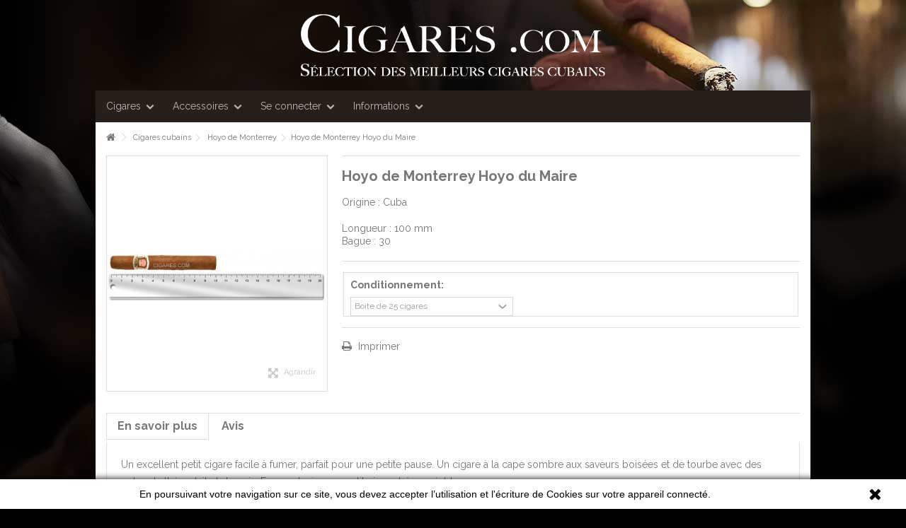

--- FILE ---
content_type: text/html; charset=utf-8
request_url: https://www.cigares.com/hoyo-de-monterrey/156-hoyo-du-maire.html
body_size: 9323
content:
<!DOCTYPE HTML> <!--[if lt IE 7]><html class="no-js lt-ie9 lt-ie8 lt-ie7" lang="fr-fr"><![endif]--> <!--[if IE 7]><html class="no-js lt-ie9 lt-ie8 ie7" lang="fr-fr"><![endif]--> <!--[if IE 8]><html class="no-js lt-ie9 ie8" lang="fr-fr"><![endif]--> <!--[if gt IE 8]><html class="no-js ie9" lang="fr-fr"><![endif]--><html lang="fr-fr"><head><meta charset="utf-8" /><title>Hoyo de Monterrey Hoyo du Maire - Cigares.com</title><meta name="description" content="Origine : Cuba Longueur : 100 mm Bague : 30" /><meta name="generator" content="PrestaShop" /><meta name="robots" content="index,follow" /><meta name="viewport" content="initial-scale=1,user-scalable=no,maximum-scale=1,width=device-width"><meta name="apple-mobile-web-app-capable" content="yes" /><link rel="icon" type="image/vnd.microsoft.icon" href="https://www.cigares.com/img/favicon.ico?1528521314" /><link rel="shortcut icon" type="image/x-icon" href="https://www.cigares.com/img/favicon.ico?1528521314" /><link rel="stylesheet" href="https://www.cigares.com/themes/cigares/cache/v_146_32f1805466d1253ec4c282ef6048d65c_all.css" type="text/css" media="all" /><link rel="stylesheet" href="https://www.cigares.com/themes/cigares/cache/v_146_0304b30211079c8d41a7bb5b47b30c3b_print.css" type="text/css" media="print" />   
<script type="text/javascript" src="/modules/eicaptcha//views/js/eicaptcha-modules.js"></script><link rel="canonical" href="https://www.cigares.com/hoyo-de-monterrey/156-hoyo-du-maire.html"><link rel="alternate" type="text/html" href="https://www.cigares.com/hoyo-de-monterrey/156-hoyo-du-maire.html" hreflang="fr" title="Français"/><link rel="alternate" href="https://www.cigares.com/hoyo-de-monterrey/156-hoyo-du-maire.html" hreflang="x-default">  <style>.closeFontAwesome:before {
        content: "\f00d";
        font-family: "FontAwesome";
        display: inline-block;
        font-size: 23px;
        line-height: 23px;
        color: #000000;
        padding-right: 15px;
        cursor: pointer;
    }

    .closeButtonNormal {
     display: block; 
        text-align: center;
        padding: 2px 5px;
        border-radius: 2px;
        color: #000000;
        background: #000000;
        cursor: pointer;
    }

    #cookieNotice p {
        margin: 0px;
        padding: 0px;
    }


    #cookieNoticeContent {
    
        
    }</style><div id="cookieNotice" style=" width: 100%; position: fixed; bottom:0px; box-shadow: 0px 0 10px 0 #000000; background: #FFFFFF; z-index: 9999; font-size: 14px; line-height: 1.3em; font-family: arial; left: 0px; text-align:center; color:#FFF; opacity: 1 "><div id="cookieNoticeContent" style="position:relative; margin:auto; width:100%; display:block;"><table style="width:100%;"><tr><td style="text-align:center;"><p><span style="color:#000000;">En poursuivant votre navigation sur ce site, vous devez accepter l’utilisation et l'écriture de Cookies sur votre appareil connecté.<br /></span></p></td><td style="width:80px; vertical-align:middle; padding-right:20px; text-align:right;"> <span class="closeFontAwesome" onclick="closeUeNotify()"></span></td></tr><tr></tr></table></div></div><link rel="stylesheet" href="https://fonts.googleapis.com/css?family=Raleway:200" type="text/css" media="all" /><link rel="stylesheet" href="https://fonts.googleapis.com/css?family=Raleway:400,700" type="text/css" media="all" /> <!--[if lt IE 9]> 
<script src="https://oss.maxcdn.com/libs/html5shiv/3.7.0/html5shiv.js"></script> 
<script src="https://oss.maxcdn.com/libs/respond.js/1.3.0/respond.min.js"></script> <![endif]--> <!--[if lte IE 9]> 
<script src="https://www.cigares.com/themes/cigares/js/flexibility.js"></script> <![endif]--><meta property="og:title" content="Hoyo de Monterrey Hoyo du Maire - Cigares.com"/><meta property="og:url" content="https://www.cigares.com/hoyo-de-monterrey/156-hoyo-du-maire.html"/><meta property="og:site_name" content="Cigares.com"/><meta property="og:description" content="Origine : Cuba Longueur : 100 mm Bague : 30"><meta property="og:type" content="product"><meta property="og:image" content="https://www.cigares.com/266-large_default/hoyo-du-maire.jpg"><link rel="stylesheet" href="https://www.cigares.com/blog/css/normalize.min.css"><link rel="stylesheet" href="https://www.cigares.com/blog/css/defaults.min.css"><link rel="stylesheet" href="https://www.cigares.com/blog/css/nav-core.min.css"><link rel="stylesheet" href="https://www.cigares.com/blog/css/nav-layout.css"><!--[if lt IE 9]><link rel="stylesheet" href="css/ie8-core.min.css"><link rel="stylesheet" href="css/ie8-layout.min.css"> 
<script src="js/html5shiv.min.js"></script> <![endif]-->  </head><body id="product" class="not-index product product-156 product-hoyo-du-maire category-14 category-hoyo-de-monterrey hide-left-column hide-right-column lang_fr "><div id="page"><div id="logo"> <span itemscope itemtype="http://schema.org/Organization"><a itemprop="url" href="https://www.cigares.com/" title="Cigares.com"> <img itemprop="logo" class="logo img-responsive" src="https://www.cigares.com/img/cigarescom-logo-1528392082.jpg" alt="Cigares.com, vente de cigares" width="430"> </a></span></div><div class="columns-container"> <a href="#" class="nav-button"></a><nav class="nav"><ul><li class="nav-submenu"><a href="#">Cigares</a><ul><li class="nav-submenu"><a href="https://www.cigares.com/69-cubains" title="cigare cubain">Cigares cubains</a><ul ><li> <a href="https://www.cigares.com/10-bolivar" title="cigares Bolivar"> Bolivar </a></li><li > <a href="https://www.cigares.com/9-cohiba" title="cigares Cohiba"> Cohiba </a></li><li > <a href="https://www.cigares.com/81-cuaba" title="cigares Cuaba"> Cuaba </a></li><li > <a href="https://www.cigares.com/73-diplomaticos" title="cigares Diplomaticos"> Diplomaticos </a></li><li > <a href="https://www.cigares.com/11-el-rey-del-mundo" title="cigares El Rey Del Mundo"> El Rey Del Mundo </a></li><li > <a href="https://www.cigares.com/12-fonseca" title="cigares Fonseca"> Fonseca </a></li><li > <a href="https://www.cigares.com/13-h-upmann" title="cigares H. Upmann"> H. Upmann </a></li><li > <a href="https://www.cigares.com/14-hoyo-de-monterrey" title="cigares Hoyo de Monterrey"> Hoyo de Monterrey </a></li><li > <a href="https://www.cigares.com/80-jose-l-piedra" title="cigares Jose L. Piedra"> Jose L. Piedra </a></li><li > <a href="https://www.cigares.com/15-juan-lopez" title="cigares Juan Lopez"> Juan Lopez </a></li><li > <a href="https://www.cigares.com/18-montecristo" title="cigares Montecristo"> Montecristo </a></li><li > <a href="https://www.cigares.com/19-partagas" title="cigares Partagas"> Partagas </a></li><li > <a href="https://www.cigares.com/20-por-larranaga" title="cigares Por Larranaga"> Por Larranaga </a></li><li > <a href="https://www.cigares.com/21-punch" title="cigares Punch"> Punch </a></li><li > <a href="https://www.cigares.com/24-ramon-allones" title="cigares Ramon Allones"> Ramon Allones </a></li><li > <a href="https://www.cigares.com/25-romeo-y-julieta" title="cigares Romeo y Julieta"> Romeo y Julieta </a></li><li > <a href="https://www.cigares.com/79-saint-luis-rey" title="cigares Saint Luis Rey"> Saint Luis Rey </a></li><li > <a href="https://www.cigares.com/27-sancho-panza" title="cigares Sancho Panza"> Sancho Panza </a></li><li > <a href="https://www.cigares.com/28-trinidad" title="cigares Trinidad"> Trinidad </a></li><li > <a href="https://www.cigares.com/17-la-gloria-cubana" title="cigares La Gloria Cubana"> La Gloria Cubana </a></li><li > <a href="https://www.cigares.com/71-quai-d-orsay" title="cigares Quai D'Orsay"> Quai D'Orsay </a></li><li class="last"> <a href="https://www.cigares.com/78-vegas-robaina" title="cigares Vegas Robaina"> Vegas Robaina </a></li></ul></li><li class="nav-submenu"><a href="https://www.cigares.com/74-modules" title="modules cigares">Modules</a><ul><li> <a href="https://www.cigares.com/75-belicoso" title="cigares Belicoso"> Belicoso </a></li><li> <a href="https://www.cigares.com/76-robusto" title="cigares Robusto"> Robusto </a></li><li> <a href="https://www.cigares.com/77-torpedo" title="cigares Figurado / Torpedo"> Figurado / Torpedo </a></li><li> <a href="https://www.cigares.com/82-churchill" title="cigares Churchill"> Churchill </a></li><li> <a href="https://www.cigares.com/84-corona" title="cigares Corona"> Corona </a></li><li> <a href="https://www.cigares.com/86-petit-corona" title="cigares Petit Corona"> Petit Corona </a></li><li> <a href="https://www.cigares.com/88-gran-corona" title="cigares Gran Corona"> Gran Corona </a></li><li> <a href="https://www.cigares.com/89-figurado-perfecto" title="cigares Figurado / Perfecto"> Figurado / Perfecto </a></li><li> <a href="https://www.cigares.com/90-gran-panetela" title="cigares Gran Panetela"> Gran Panetela </a></li><li class="last"> <a href="https://www.cigares.com/91-panetela" title="cigares Panetela"> Panetela </a></li></ul></li><li><a href="https://www.cigares.com/recherche" rel="nofollow">Rechercher</a></li></ul></li><li class="nav-submenu"><a href="https://www.cigares.com/92-accessoires" title="accessoires cigares">Accessoires</a><ul><li> <a href="https://www.cigares.com/93-etuis-a-cigares" title="Etuis à cigares"> Etuis à cigares </a></li><li class="last"> <span class="grower CLOSE"> </span><a href="https://www.cigares.com/94-briquets-a-cigares" title="Briquets à cigare"> Briquets à cigares </a><ul ><li class="last"> <a href="https://www.cigares.com/95-tonino-lamborghini" title="Briquets Lamborghini"> Tonino Lamborghini </a></li></ul></li></ul></li><li class="nav-submenu"><a href="#"> Se connecter </a><ul><li><a href="https://www.cigares.com/mon-compte" rel="nofollow"> Se connecter / Créer un compte </a></li><li><a href="https://www.cigares.com/commande" rel="nofollow">Panier</a></li></ul></li><li class="nav-submenu"><a href="#">Informations</a><ul><li><a href="https://www.cigares.com/content/10-faq" rel="nofollow">Foire aux questions</a></li><li><a href="https://www.cigares.com/content/12-livraison" rel="nofollow">Livraison</a></li><li><a href="https://www.cigares.com/content/13-commander" rel="nofollow">Commander</a></li><li><a href="https://www.cigares.com/content/15-reductions" rel="nofollow">Réductions</a></li><li><a href="https://www.cigares.com/blog/">Blog</a></li><li><a href="https://www.cigares.com/contactez-nous" rel="nofollow">Contact</a></li></ul></li></ul> </nav><a href="#" class="nav-close">Fermer Menu</a><div id="columns" class="container"><div class="breadcrumb" itemscope itemtype="http://schema.org/BreadcrumbList"> <span itemprop="itemListElement" itemscope="" itemtype="http://schema.org/ListItem"><meta itemprop="position" content="1"><a class="home" itemprop="item" href="https://www.cigares.com/" title="Cigares.com"><meta itemprop="name" content="Cigares.com" /><i class="icon-home"></i></a></span> <span class="navigation-pipe" > &gt; </span> <span class="navigation_page" > <span itemprop="itemListElement" class="item-breadcrumb" itemscope="" itemtype="http://schema.org/ListItem" ><meta itemprop="position" content="2"><span > <span > <a itemprop="item" itemprop="url" href="https://www.cigares.com/69-cubains" title="Cigares cubains"><meta itemprop="name" content="Cigares cubains" />Cigares cubains</a></span></span><span class="navigation-pipe"> > </span></span><span itemprop="itemListElement" class="item-breadcrumb" itemscope="" itemtype="http://schema.org/ListItem" ><meta itemprop="position" content="3"><span > <span > <a itemprop="item" itemprop="url" href="https://www.cigares.com/14-hoyo-de-monterrey" title="Hoyo de Monterrey"><meta itemprop="name" content="Hoyo de Monterrey" />Hoyo de Monterrey</a></span></span><span class="navigation-pipe"> > </span></span>Hoyo de Monterrey Hoyo du Maire</span></div><div class="fw-pseudo-wrapper"></div><div class="row content-inner"><div id="center_column" class="center_column col-xs-12 col-sm-12 col-sm-push-0"> <main id="main" class="site-main" role="main"><div itemscope itemtype="https://schema.org/Product"><meta itemprop="url" content="https://www.cigares.com/hoyo-de-monterrey/156-hoyo-du-maire.html"><meta itemprop="brand" content="Hoyo de Monterrey"><div class="primary_block row"><div class="pb-left-column col-xs-12 col-md-4 col-lg-4 "><div id="all-images-ww"><div id="all-images-wrapper" class="left-thumbs-table"><div id="closezoom"><i class="icon icon-close"></i></div><div id="taptozoom"> <button class="btn btn-default button button-medium exclusive"> <span> Tap or hover to zoom </span> </button></div><div id="image-block" class="clearfix"> <span id="view_full_size" class="easyzoom easyzoom--overlay easyzoom--with-thumbnails"><img id="bigpic" itemprop="image" src="https://www.cigares.com/266-large_default/hoyo-du-maire.jpg" title="Hoyo du Maire" alt="Hoyo du Maire" width="398" height="425"/> </span> <span id="view_full_size_button" class="span_link circle-rounded-ui"> <i class="icon icon-arrows-alt"></i> <span>Agrandir</span> </span></div><div id="views_block" class="clearfix hidden"><div id="thumbs_list"><ul id="thumbs_list_frame"><li id="thumbnail_266"> <a href="https://www.cigares.com/266-thickbox_default/hoyo-du-maire.jpg" data-fancybox-group="other-views" class="fancybox shown" title="Hoyo du Maire"> <img class="img-responsive" id="thumb_266" src="https://www.cigares.com/266-small_default/hoyo-du-maire.jpg" alt="Hoyo du Maire" title="Hoyo du Maire" itemprop="image" height="100" width="100" /> </a></li></ul></div></div></div></div></div><div class="pb-center-column col-xs-12 col-md-8 col-lg-8"><div class="product-title"><h1 itemprop="name">Hoyo de Monterrey Hoyo du Maire</h1><p id="product_reference" style="display: none;"> <label>Reference: </label> <span class="editable" itemprop="sku""></span></p><p id="product_condition"> <label>Condition: </label><link itemprop="itemCondition" href="https://schema.org/NewCondition"/> <span class="editable">Nouveau</span></p></div><div id="short_description_block"><div id="short_description_content" class="rte align_justify" ><p>Origine : Cuba</p><p>Longueur : 100 mm<br /> Bague : 30</p></div><p class="buttons_bottom_block"> <a href="#descriptionContent" class="btn btn-default"> Plus de d&eacute;tails </a></p></div><div class="available-box"><p id="availability_statut" style="display: none;"> <span id="availability_value" class="label label-success"></span></p><p class="warning_inline" id="last_quantities" style="display: none" >Attention : derni&egrave;res pi&egrave;ces disponibles !</p><p id="availability_date" style="display: none;"> <span id="availability_date_label">Date de disponibilit&eacute;:</span> <span id="availability_date_value"></span></p><div id="oosHook" style="display: none;"><p class="form-group"> <input type="text" id="oos_customer_email" name="customer_email" size="20" value="votre@email.com" class="mailalerts_oos_email form-control" /></p> <a href="#" class="btn btn-default" title="Prévenez-moi lorsque le produit est disponible" id="mailalert_link" rel="nofollow">Prévenez-moi lorsque le produit est disponible</a> <span id="oos_customer_email_result" style="display:none; display: block;"></span></div></div><form id="buy_block" action="https://www.cigares.com/panier" method="post"><p class="hidden"> <input type="hidden" name="token" value="d41d8cd98f00b204e9800998ecf8427e" /> <input type="hidden" name="id_product" value="156" id="product_page_product_id" /> <input type="hidden" name="add" value="1" /> <input type="hidden" name="id_product_attribute" id="idCombination" value="" /></p><div class="box-info-product"><div class="product_attributes clearfix"><div id="attributes"><div class="clearfix"></div><fieldset class="attribute_fieldset"> <label class="attribute_label" for="group_4">Conditionnement:&nbsp;</label><div class="attribute_list"> <select name="group_4" id="group_4" class="form-control attribute_select no-print"><option value="35" selected="selected" title="Boite de 25 cigares">Boite de 25 cigares</option> </select></div></fieldset></div></div><div class="box-cart-bottom clearfix unvisible"><div class="content_prices clearfix"><div class="price"><p class="our_price_display" itemprop="offers" itemscope itemtype="https://schema.org/Offer"><link itemprop="availability" href="https://schema.org/InStock"/><span id="our_price_display" class="price" itemprop="price" content="124.00">124,00 €</span><meta itemprop="priceCurrency" content="EUR" /><meta itemprop="url" content="https://www.cigares.com/hoyo-de-monterrey/156-hoyo-du-maire.html"><meta itemprop="priceValidUntil" content="2025-11-05"></p><p id="old_price" class="hidden"><span id="old_price_display"><span class="price"></span></span></p></div><p id="reduction_percent" style="display:none;"><span id="reduction_percent_display"></span></p><p id="reduction_amount" style="display:none"><span id="reduction_amount_display"></span></p><div class="clear"></div></div><div class="add_to_cart_container unvisible"><p id="add_to_cart" class="buttons_bottom_block no-print"> <button type="submit" name="Submit" class="exclusive"> <span>Ajouter au panier</span> </button></p></div><p id="minimal_quantity_wanted_p" style="display: none;"> The minimum purchase order quantity for the product is <b id="minimal_quantity_label">1</b></div></div><div class="more_buttons_bottom_block no-print"><div class="additional_button no-print"> <a href="javascript:print();" class="print"> Imprimer </a></div><div class="additional_button"><div class="addthis_sharing_toolbox addthis_inline_share_toolbox"></div></div>  </div></form></div></div> <a name="descriptionContent"></a><a name="tabs-ett"></a><div class="product-tabs-container"><ul class="nav1 nav-tabs pr-nav-tabs"><li><a href="#descriptionTab" data-toggle="tab">En savoir plus</a></li><li><a href="#reviewsTab" data-toggle="tab" id="tab_reviews_link">Avis</a></li></ul><div class="tab-content pr-tab-content"> <section class="page-product-box tab-pane fade" id="descriptionTab"><div class="rte" itemprop="description"> Un excellent petit cigare facile à fumer, parfait pour une petite pause. Un cigare à la cape sombre aux saveurs boisées et de tourbe avec des notes de thé au lait et de noix. En conclusion, un petit cigare très agréable.</div> </section> <section class="page-product-box tab-pane fade" id="reviewsTab"><div id="product_comments_block_tab"><p class="align_center"> <a id="new_comment_tab_btn" class="btn btn-default button button-small open-comment-form" href="#new_comment_form"> <span>Soyez le premier à donner votre avis !</span> </a></p></div> </section><div style="display: none;"><div id="new_comment_form"><form id="id_new_comment_form" action="#"><h2 class="page-subheading"> Donnez votre avis</h2><div class="row"><div class="product clearfix col-xs-12 col-sm-6"> <img src="https://www.cigares.com/266-medium_default/hoyo-du-maire.jpg" height="125" width="125" alt="Hoyo de Monterrey Hoyo du Maire" /><div class="product_desc"><p class="product_name"> <strong>Hoyo de Monterrey Hoyo du Maire</strong></p></div></div><div class="new_comment_form_content col-xs-12 col-sm-6"><div id="new_comment_form_error" class="error" style="display: none; padding: 15px 25px"><ul></ul></div><ul id="criterions_list"><li> <label>Apparence:</label><div class="star_content"> <input class="star not_uniform" type="radio" name="criterion[5]" value="1" /> <input class="star not_uniform" type="radio" name="criterion[5]" value="2" /> <input class="star not_uniform" type="radio" name="criterion[5]" value="3" /> <input class="star not_uniform" type="radio" name="criterion[5]" value="4" /> <input class="star not_uniform" type="radio" name="criterion[5]" value="5" checked="checked" /></div><div class="clearfix"></div></li><li> <label>Construction:</label><div class="star_content"> <input class="star not_uniform" type="radio" name="criterion[6]" value="1" /> <input class="star not_uniform" type="radio" name="criterion[6]" value="2" /> <input class="star not_uniform" type="radio" name="criterion[6]" value="3" /> <input class="star not_uniform" type="radio" name="criterion[6]" value="4" /> <input class="star not_uniform" type="radio" name="criterion[6]" value="5" checked="checked" /></div><div class="clearfix"></div></li><li> <label>Brûlage:</label><div class="star_content"> <input class="star not_uniform" type="radio" name="criterion[7]" value="1" /> <input class="star not_uniform" type="radio" name="criterion[7]" value="2" /> <input class="star not_uniform" type="radio" name="criterion[7]" value="3" /> <input class="star not_uniform" type="radio" name="criterion[7]" value="4" /> <input class="star not_uniform" type="radio" name="criterion[7]" value="5" checked="checked" /></div><div class="clearfix"></div></li><li> <label>Arômes:</label><div class="star_content"> <input class="star not_uniform" type="radio" name="criterion[8]" value="1" /> <input class="star not_uniform" type="radio" name="criterion[8]" value="2" /> <input class="star not_uniform" type="radio" name="criterion[8]" value="3" /> <input class="star not_uniform" type="radio" name="criterion[8]" value="4" /> <input class="star not_uniform" type="radio" name="criterion[8]" value="5" checked="checked" /></div><div class="clearfix"></div></li><li> <label>Goût:</label><div class="star_content"> <input class="star not_uniform" type="radio" name="criterion[9]" value="1" /> <input class="star not_uniform" type="radio" name="criterion[9]" value="2" /> <input class="star not_uniform" type="radio" name="criterion[9]" value="3" /> <input class="star not_uniform" type="radio" name="criterion[9]" value="4" /> <input class="star not_uniform" type="radio" name="criterion[9]" value="5" checked="checked" /></div><div class="clearfix"></div></li></ul> <label for="comment_title"> Titre :: <sup class="required">*</sup> </label> <input id="comment_title" name="title" type="text" value=""/> <label for="content"> Commentaire&nbsp;:: <sup class="required">*</sup> </label><textarea id="content" name="content"></textarea><label> Votre nom : <sup class="required">*</sup> </label> <input id="commentCustomerName" name="customer_name" type="text" value=""/><div id="new_comment_form_footer"> <input id="id_product_comment_send" name="id_product" type="hidden" value='156' /><p class="fl required"><sup>*</sup> Champs requis</p><p class="fr"> <button id="submitNewMessage" name="submitMessage" type="submit" class="btn button button-small"> <span>ENVOYER</span> </button>&nbsp; OU&nbsp; <a class="closefb" href="#"> Annuler </a></p><div class="clearfix"></div></div></div></div></form></div></div></div></div></main><section id="crossselling" class="page-product-box flexslider_carousel_block"><h3 class="productscategory_h2 page-product-heading"> Les clients ayant acheté cet article ont également acheté :</h3><div class="block_content"><div id="crossseling_products_slider" class="alternative-slick-arrows" ><div class="slick_carousel slick_carousel_defaultp slick_carousel_style " ><div class="ajax_block_product first_item "><div class="product-container"><div class="product-image-container"> <a class="product_img_link" href="https://www.cigares.com/el-rey-del-mundo/46-demi-tasse.html" title="El Rey Del Mundo Demi Tasse" > <img class="replace-2x img-responsive lazy img_0 img_1e" src="https://www.cigares.com/82-home_default/demi-tasse.jpg" alt="El Rey Del Mundo Demi Tasse"/> </a><div class="product-flags"></div><div class="functional-buttons functional-buttons-grid clearfix"><div class="compare col-xs-3"> <a class="add_to_compare" href="https://www.cigares.com/el-rey-del-mundo/46-demi-tasse.html" data-id-product="46" title="Add to Compare">Add to Compare</a></div></div></div><h5 class="product-name-container"> <a class="product-name" href="https://www.cigares.com/el-rey-del-mundo/46-demi-tasse.html" title="El Rey Del Mundo Demi Tasse" > El Rey Del Mundo Demi Tasse </a></h5> <span class="product-reference"></span><div class="comments_note"><div class="star_content empty_comments clearfix"><div class="star"></div><div class="star"></div><div class="star"></div><div class="star"></div><div class="star"></div></div></div><div class="button-container"> <a class="button lnk_view btn" href="https://www.cigares.com/el-rey-del-mundo/46-demi-tasse.html" title="View"> <span>More</span> </a></div></div></div><div class="ajax_block_product item "><div class="product-container"><div class="product-image-container"> <a class="product_img_link" href="https://www.cigares.com/por-larranaga/111-montecarlos.html" title="Por Larranaga Montecarlos" > <img class="replace-2x img-responsive lazy img_0 img_1e" src="https://www.cigares.com/150-home_default/montecarlos.jpg" alt="Por Larranaga Montecarlos"/> </a><div class="product-flags"></div><div class="functional-buttons functional-buttons-grid clearfix"><div class="compare col-xs-3"> <a class="add_to_compare" href="https://www.cigares.com/por-larranaga/111-montecarlos.html" data-id-product="111" title="Add to Compare">Add to Compare</a></div></div></div><h5 class="product-name-container"> <a class="product-name" href="https://www.cigares.com/por-larranaga/111-montecarlos.html" title="Por Larranaga Montecarlos" > Por Larranaga Montecarlos </a></h5> <span class="product-reference"></span><div class="comments_note"><div class="star_content empty_comments clearfix"><div class="star"></div><div class="star"></div><div class="star"></div><div class="star"></div><div class="star"></div></div></div><div class="button-container"> <a class="button lnk_view btn" href="https://www.cigares.com/por-larranaga/111-montecarlos.html" title="View"> <span>More</span> </a></div></div></div><div class="ajax_block_product item "><div class="product-container"><div class="product-image-container"> <a class="product_img_link" href="https://www.cigares.com/romeo-y-julieta/121-belvederes.html" title="Romeo Y Julieta Belvederes" > <img class="replace-2x img-responsive lazy img_0 img_1e" src="https://www.cigares.com/160-home_default/belvederes.jpg" alt="Romeo Y Julieta Belvederes"/> </a><div class="product-flags"></div><div class="functional-buttons functional-buttons-grid clearfix"><div class="compare col-xs-3"> <a class="add_to_compare" href="https://www.cigares.com/romeo-y-julieta/121-belvederes.html" data-id-product="121" title="Add to Compare">Add to Compare</a></div></div></div><h5 class="product-name-container"> <a class="product-name" href="https://www.cigares.com/romeo-y-julieta/121-belvederes.html" title="Romeo Y Julieta Belvederes" > Romeo Y Julieta Belvederes </a></h5> <span class="product-reference"></span><div class="comments_note"><div class="star_content empty_comments clearfix"><div class="star"></div><div class="star"></div><div class="star"></div><div class="star"></div><div class="star"></div></div></div><div class="button-container"> <a class="button lnk_view btn" href="https://www.cigares.com/romeo-y-julieta/121-belvederes.html" title="View"> <span>More</span> </a></div></div></div><div class="ajax_block_product last_item last_item_of_line "><div class="product-container"><div class="product-image-container"> <a class="product_img_link" href="https://www.cigares.com/jose-l-piedra/122-jose-l-piedra-cazadores.html" title="Jose L. Piedra Cazadores" > <img class="replace-2x img-responsive lazy img_0 img_1e" src="https://www.cigares.com/161-home_default/jose-l-piedra-cazadores.jpg" alt="Jose L. Piedra Cazadores"/> </a><div class="product-flags"></div><div class="functional-buttons functional-buttons-grid clearfix"><div class="compare col-xs-3"> <a class="add_to_compare" href="https://www.cigares.com/jose-l-piedra/122-jose-l-piedra-cazadores.html" data-id-product="122" title="Add to Compare">Add to Compare</a></div></div></div><h5 class="product-name-container"> <a class="product-name" href="https://www.cigares.com/jose-l-piedra/122-jose-l-piedra-cazadores.html" title="Jose L. Piedra Cazadores" > Jose L. Piedra Cazadores </a></h5> <span class="product-reference"></span><div class="comments_note"><div class="star_content clearfix"><div class="star star_on"></div><div class="star star_on"></div><div class="star star_on"></div><div class="star star_on"></div><div class="star star_on"></div></div> <span class="nb-comments"><span>4</span> Commentaire(s)</span></div><div class="button-container"> <a class="button lnk_view btn" href="https://www.cigares.com/jose-l-piedra/122-jose-l-piedra-cazadores.html" title="View"> <span>More</span> </a></div></div></div></div></div></div></section></div></div></div></div><div class="footer-container "><div class="footer-container-inner"> <footer id="footer" class="container"><div class="row"><section class="footer-block col-xs-12 col-sm-3" id="block_various_links_footer"><h4>Informations</h4><ul class="toggle-footer bullet"><li class="item"> <a href="https://www.cigares.com/content/3-conditions-de-ventes" title="Conditions de ventes"> Conditions de ventes </a></li><li class="item"> <a href="https://www.cigares.com/content/10-faq" title="Foire aux questions"> Foire aux questions </a></li><li class="item"> <a href="https://www.cigares.com/content/12-livraison" title="Livraison"> Livraison </a></li><li class="item"> <a href="https://www.cigares.com/content/13-commander" title="Commander"> Commander </a></li></ul> <a href="https://www.cigares.com/blog/blog-cigare/" title="articles du blog cigare">Plan du site</a> </section><section class="footer-block col-xs-12 col-sm-3"><h4><a href="https://www.cigares.com/mon-compte" title="Gérer mon compte client" rel="nofollow">Mon compte</a></h4><div class="block_content toggle-footer"><ul class="bullet"><li><a href="https://www.cigares.com/historique-des-commandes" title="Mes commandes" rel="nofollow">Mes commandes</a></li><li><a href="https://www.cigares.com/avoirs" title="Mes avoirs" rel="nofollow">Mes avoirs</a></li><li><a href="https://www.cigares.com/adresses" title="Mes adresses" rel="nofollow">Mes adresses</a></li><li><a href="https://www.cigares.com/identite" title="Gérer mes informations personnelles" rel="nofollow">Mes informations personnelles</a></li><li><a href="https://www.cigares.com/bons-de-reduction" title="Mes bons de réduction" rel="nofollow">Mes bons de réduction</a></li></ul></div> </section></div> </footer></div><div class="footer_copyrights"> <footer class="container clearfix"><div class="row"><div class=" col-sm-6"><p>Cigares.com tous droits réservés</p></div></div> </footer></div></div></div></div><div id="toTop" class="transition-300"></div><div id="pp-zoom-wrapper"></div>
<script type="text/javascript">/* <![CDATA[ */;var FancyboxI18nClose='Fermer';var FancyboxI18nNext='Suivant';var FancyboxI18nPrev='Pr&eacute;c&eacute;dent';var PS_CATALOG_MODE=true;var ajax_popup=true;var ajaxsearch=true;var allowBuyWhenOutOfStock=false;var attribute_anchor_separator='-';var attributesCombinations=[{"id_attribute":"35","id_attribute_group":"4","attribute":"boite_de_25_cigares","group":"conditionnement"}];var availableLaterValue='';var availableNowValue='';var baseDir='https://www.cigares.com/';var baseUri='https://www.cigares.com/';var blocksearch_type='top';var combinations={"195":{"attributes_values":{"4":"Boite de 25 cigares"},"attributes":[35],"price":124,"specific_price":[],"ecotax":0,"weight":0,"quantity":64,"reference":"","unit_impact":0,"minimal_quantity":"1","date_formatted":"","available_date":"","id_image":-1,"list":"'35'"}};var combinationsFromController={"195":{"attributes_values":{"4":"Boite de 25 cigares"},"attributes":[35],"price":124,"specific_price":[],"ecotax":0,"weight":0,"quantity":64,"reference":"","unit_impact":0,"minimal_quantity":"1","date_formatted":"","available_date":"","id_image":-1,"list":"'35'"}};var comparator_max_item=3;var comparedProductsIds=[];var confirm_report_message='Êtes-vous certain de vouloir signaler ce commentaire ?';var contentOnly=false;var currency={"id":1,"name":"Euro","iso_code":"EUR","iso_code_num":"978","sign":"\u20ac","blank":"1","conversion_rate":"1.000000","deleted":"0","format":"2","decimals":"1","active":"1","prefix":"","suffix":" \u20ac","id_shop_list":null,"force_id":false};var currencyBlank=1;var currencyFormat=2;var currencyRate=1;var currencySign='€';var currentDate='2026-01-29 11:40:58';var customerGroupWithoutTax=false;var customizationFields=false;var customizationId=null;var default_eco_tax=0;var displayDiscountPrice='0';var displayList=0;var displayPrice=0;var doesntExist='Ce produit n\'existe pas dans cette déclinaison. Vous pouvez néanmoins en sélectionner une autre.';var doesntExistNoMore='Ce produit n\'est plus en stock';var doesntExistNoMoreBut='avec ces options mais reste disponible avec d\'autres options';var ecotaxTax_rate=0;var fieldRequired='Veuillez remplir tous les champs, puis enregistrer votre personnalisation';var grid_size_lg=5;var grid_size_lg2=15;var grid_size_md=4;var grid_size_md2=3;var grid_size_ms=2;var grid_size_ms2=6;var grid_size_sm=2;var grid_size_sm2=6;var grid_size_xs=1;var grid_size_xs2=12;var groupReduction=0;var highDPI=false;var idDefaultImage=266;var id_lang=2;var id_product=156;var img_prod_dir='https://www.cigares.com/img/p/';var img_ps_dir='https://www.cigares.com/img/';var instantsearch=false;var iqit_carousel_auto=false;var iqit_carousel_load='progressive';var iqit_lazy_load=false;var iqit_mobile_header_sticky=true;var iqit_mobile_header_style=3;var iqit_sidebarh=false;var iqit_thumbs_position=false;var isGuest=0;var isLogged=0;var isMobile=false;var isPreloaderEnabled=false;var isRtl=false;var jqZoomEnabled=false;var mailalerts_already='Vous avez déjà une alerte pour ce produit';var mailalerts_invalid='Votre adresse e-mail est invalide';var mailalerts_placeholder='votre@email.com';var mailalerts_registered='Demande de notification enregistrée';var mailalerts_url_add='https://www.cigares.com/module/mailalerts/actions?process=add';var mailalerts_url_check='https://www.cigares.com/module/mailalerts/actions?process=check';var maxQuantityToAllowDisplayOfLastQuantityMessage=0;var max_item='Vous ne pouvez pas ajouter plus que 3 produits à comparer';var min_item='Veuillez sélectionner au moins 1 produit';var minimalQuantity=1;var moderation_active=true;var more_products_search='More products »';var noTaxForThisProduct=true;var oosHookJsCodeFunctions=[];var page_name='product';var priceDisplayMethod=0;var priceDisplayPrecision=2;var productAvailableForOrder=true;var productBasePriceTaxExcl=124;var productBasePriceTaxExcluded=124;var productBasePriceTaxIncl=124;var productHasAttributes=true;var productPrice=124;var productPriceTaxExcluded=0;var productPriceTaxIncluded=0;var productPriceWithoutReduction=124;var productReference='';var productShowPrice=false;var productUnitPriceRatio=0;var product_fileButtonHtml='Ajouter';var product_fileDefaultHtml='Aucun fichier sélectionné';var product_specific_price=[];var productcomment_added='Votre commentaire a été rajouté!';var productcomment_added_moderation='Votre commentaire a bien été enregistré. Il sera affiché dès qu\'un modérateur l\'aura approuvé.';var productcomment_ok='ok';var productcomment_title='Nouveau commentaire';var productcomments_controller_url='https://www.cigares.com/module/productcomments/default';var productcomments_url_rewrite=true;var quantitiesDisplayAllowed=false;var quantityAvailable=0;var quickView=false;var reduction_percent=0;var reduction_price=0;var roundMode=2;var search_url='https://www.cigares.com/recherche';var secure_key='64b78fec345b78aa09003eff6d458045';var specific_currency=false;var specific_price=0;var static_token='d41d8cd98f00b204e9800998ecf8427e';var stock_management=1;var taxRate=0;var token='d41d8cd98f00b204e9800998ecf8427e';var upToTxt='Jusqu\'à';var uploading_in_progress='Envoi en cours, veuillez patienter...';var usingSecureMode=true;/* ]]> */</script> <script type="text/javascript" src="https://www.cigares.com/themes/cigares/cache/v_96_dfde794a006d4841b2f88e088ef8c678.js"></script> <script type="text/javascript" src="https://www.google.com/recaptcha/api.js?onload=onloadCallback&render=explicit&hl=fr"></script> <script type="text/javascript" src="/modules/eicaptcha/views/js/eicaptcha-modules.js"></script> <script type="text/javascript" src="https://www.cigares.com/blog/js/rem.min.js"></script> <script type="text/javascript" src="https://s7.addthis.com/js/300/addthis_widget.js#pubid=ra-50d44b832bee7204"></script> <script type="text/javascript" src="https://www.cigares.com/blog/js/nav.jquery.min.js"></script> <script type="text/javascript">/* <![CDATA[ */;var checkCaptchaUrl="/modules/eicaptcha/eicaptcha-ajax.php";var RecaptachKey="6Le2IEUUAAAAAM3kkK1T5Ck1mtmnsP6x_XvxvRNL";var RecaptchaTheme="light";;function setcook(){var nazwa='cookie_ue';var wartosc='1';var expire=new Date();expire.setMonth(expire.getMonth()+12);document.cookie=nazwa+"="+escape(wartosc)+";path=/;"+((expire==null)?"":("; expires="+expire.toGMTString()))}
function closeUeNotify(){$('#cookieNotice').animate({bottom:'-200px'},2500,function(){$('#cookieNotice').hide();});setcook();};;$('.nav').nav();/* ]]> */</script></body></html>

--- FILE ---
content_type: text/css
request_url: https://www.cigares.com/blog/css/defaults.min.css
body_size: -27
content:
@viewport{width:device-width}@-ms-viewport{width:device-width}*{box-sizing:border-box}html{font-size:62.5%}body{font-size:1.4rem;line-height:2.4rem}


--- FILE ---
content_type: text/css
request_url: https://www.cigares.com/blog/css/nav-layout.css
body_size: 869
content:
@font-face {
	font-family: "icon-font";
	src: url('../fonts/icon-font.eot');
	src: url('../fonts/icon-font.eot?#iefix') format('eot'), url('../fonts/icon-font.woff') format('woff'), url('../fonts/icon-font.ttf') format('truetype'), url('../fonts/icon-font.svg#icon-font') format('svg');
}

.icon-desktop:before,
.icon-menu-close:before,
.icon-menu:before,
.icon-mobile:before,
.icon-submenu-down:before,
.icon-submenu-right:before,
.icon-world:before,
.nav-button:before,
.nav-close:before,
.nav .nav-submenu > a:after,
.nav > ul > .nav-submenu > a:after {
	font-family: "icon-font";
	-webkit-font-smoothing: antialiased;
	-moz-osx-font-smoothing: grayscale;
	font-style: normal;
	font-variant: normal;
	font-weight: normal;
	text-decoration: none;
	text-transform: none;
	vertical-align: top;
}

.icon-desktop:before {
	content: "\E001";
}

.icon-menu-close:before {
	content: "\E002";
}

.icon-menu:before {
	content: "\E003";
}

.icon-mobile:before {
	content: "\E004";
}

.icon-submenu-down:before {
	content: "\E005";
}

.icon-submenu-right:before {
	content: "\E006";
}

.icon-world:before {
	content: "\E007";
}

body {
	padding-top: 4.4rem;
}

.logo {
	margin-top: 20px;
	margin-bottom: 20px;
	margin-left: auto;
	margin-right: auto; }

.nav-button,
.nav-close {
	position: fixed;
	top: 0;
	width: 100%;
	height: 4.4rem;
	overflow: hidden;
	z-index: 902;
	cursor: pointer;
	text-decoration: none;
	line-height: 4.4rem;
	background: #26201C;
	color: #FFFFFF;
}

.nav-button:before,
.nav-close:before {
	display: block;
	text-align: center;
}

.nav-button {
	display: block;
	right: 1rem;
	font-size: 2.2rem;
	color: #FFFFFF;
}

.nav-button:before {
	content: "\E003";
	color: #FFFFFF;
}

.nav-close {
	display: none;
	right: 4rem;
	font-size: 2rem;
	color: #FFFFFF;

}

.nav-close:before {
	content: "\E002";
}

.nav {
	position: relative;
	padding-top: 4.4rem;
	line-height: 4.4rem;
	background: #26201C;
	color: #A69A94;
	margin-right: auto;

margin-left: auto;
max-width: 1270px;
}

.nav ul {
	border-radius: 0 0 6px 6px;
	background: #26201C;
}

.nav ul ul {
	background: #2f2722;
}

.nav ul ul ul {
	background: #382f29;
}

.nav ul ul ul ul {
	background: #40362f;
}

.nav ul ul ul ul ul {
	background: #493e36;
}

.nav li {
	border-top: 1px solid #59544F;
	cursor: pointer;
}

.nav li:hover > a,
.nav li.nav-active > a {
	color: #FFFFFF;
	background: #61380B;
}

.nav .nav-submenu > ul {
	margin-left: 10px;
}

.nav .nav-submenu > a {
	padding-right: 30px !important;
}

.nav a,
.nav a:hover,
.nav a:active,
.nav a:visited {
	border-radius: 6px;
	padding: 0 15px 1px;
	color: #c4b3aa;
	text-decoration: none;
}

.nav .nav-submenu > a:after {
	position: absolute;
	display: block;
	right: 10px;
	top: 1px;
	content: "\E005";
}
.contenu {
	padding: 10px
}
@media only screen and (min-width: 960px) {

body {
	padding: 0 !important;
}


.nav-button {
	display: none;
}

.nav {
	padding: 0 !important;

}

.nav > ul > li {
	border-top: none;
}

.nav li > ul {
	box-shadow: 0px 0px 5px 0px rgba(0, 0, 0, 0.75);
}

.nav ul ul ul {
	border-radius: 0 6px 6px 6px;
}

.nav ul ul ul li:first-child {
	border-top: none;
}

.nav .nav-left > ul {
	border-radius: 6px 0 6px 6px;
}

.nav .nav-submenu li {
	min-width: 110px;
}

.nav .nav-submenu > ul {
	margin: 0;
}

.nav > ul > .nav-submenu > a:after {
	content: "\E005";
}

.nav .nav-submenu > a:after {
	content: "\E006";
}

}
